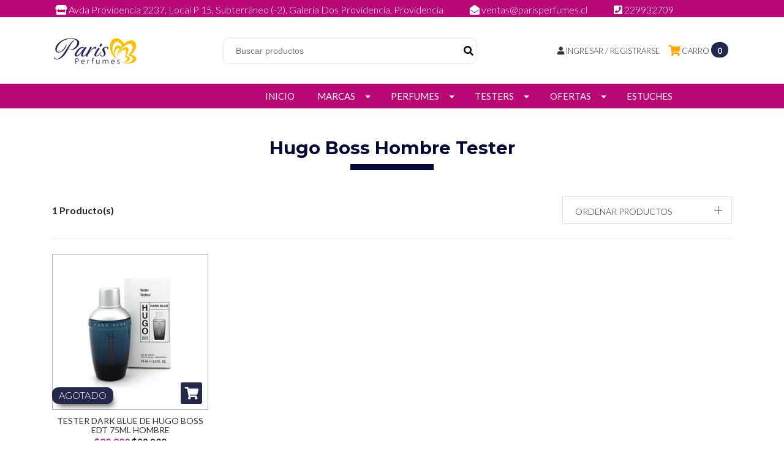

--- FILE ---
content_type: text/html; charset=utf-8
request_url: https://www.parisperfumes.cl/hugo-boss-hombre-tester
body_size: 11176
content:
<!DOCTYPE html>
<!--[if IE 9]><html class="lt-ie10" lang="en" > <![endif]-->
<html class="no-js" lang="es-CL" xmlns="http://www.w3.org/1999/xhtml"> <!--<![endif]-->
<meta name="facebook-domain-verification" content="a2djodns0tkalh2erwi756c7ko4me7" />
<!-- Facebook Pixel Code -->
<script>
  !function(f,b,e,v,n,t,s)
  {if(f.fbq)return;n=f.fbq=function(){n.callMethod?
  n.callMethod.apply(n,arguments):n.queue.push(arguments)};
  if(!f._fbq)f._fbq=n;n.push=n;n.loaded=!0;n.version='2.0';
  n.queue=[];t=b.createElement(e);t.async=!0;
  t.src=v;s=b.getElementsByTagName(e)[0];
  s.parentNode.insertBefore(t,s)}(window, document,'script',
  'https://connect.facebook.net/en_US/fbevents.js');
  fbq('init', '260729438617244');
  fbq('track', 'PageView');
</script>
<noscript><img height="1" width="1" style="display:none"
  src="https://www.facebook.com/tr?id=260729438617244&ev=PageView&noscript=1"
/></noscript>
<!-- End Facebook Pixel Code -->
  <head>
    <title>Hugo Boss Hombre Tester</title>
    <meta http-equiv="Content-Type" content="text/html; charset=utf-8" />
    <meta name="description" content="Perfumes Originales, Precios por Mayor Sin Minimo de Compra!!" />
    <meta name="robots" content="follow, all" />
<meta name="google-site-verification" content="7lWkxjhn1notlw9YqTshTmw1d0RfAbhuyRq0peLdP1A" />
    <!-- Set the viewport width to device width for mobile -->
    <meta name="viewport" content="width=device-width, initial-scale=1.0" />

    <!-- Facebook Meta tags for Product -->
<meta property="fb:app_id" content="283643215104248" />

  <meta property="og:title" content="Hugo Boss Hombre Tester" />
  <meta property="og:type" content="website" />
  
  
  
  
  <meta property="og:image" content="https://cdnx.jumpseller.com/parisperfumes/image/7449905/resize/1200/1200?1632490600" />
  
  
  



<meta property="og:description" content="Perfumes Originales, Precios por Mayor Sin Minimo de Compra!!" />
<meta property="og:url" content="https://www.parisperfumes.cl/hugo-boss-hombre-tester" />
<meta property="og:site_name" content="Paris Perfumes" />
<meta name="twitter:card" content="summary" />


<meta property="og:locale" content="es_CL" />

<meta property="og:locale:alternate" content="en" />



    
      
      <link rel="alternate" hreflang="es_CL" href="https://www.parisperfumes.cl/hugo-boss-hombre-tester" />
      
      <link rel="alternate" hreflang="en" href="https://www.parisperfumes.cl/en/hugo-boss-hombre-tester" />
      
    

    
    <link rel="canonical" href="/hugo-boss-hombre-tester">
    

    <script type="application/ld+json">
{
  "@context": "http://schema.org/"
  
}
</script>


    <link rel="icon" href=" https://assets.jumpseller.com/store/parisperfumes/themes/214856/settings/56f32c02264e43c1856e/favicon%20%282%29.png?1764971911 ">

    <script src="https://cdnjs.cloudflare.com/ajax/libs/jquery/3.1.1/jquery.min.js" integrity="sha384-3ceskX3iaEnIogmQchP8opvBy3Mi7Ce34nWjpBIwVTHfGYWQS9jwHDVRnpKKHJg7" crossorigin="anonymous" ></script>
    

    <!-- Bootstrap Core -->
    <script src="//cdnjs.cloudflare.com/ajax/libs/tether/1.4.0/js/tether.min.js"></script>
    <script src="//maxcdn.bootstrapcdn.com/bootstrap/4.0.0-alpha.6/js/bootstrap.min.js"></script>
    <script src="//cdn.jsdelivr.net/bootstrap.filestyle/1.1.0/js/bootstrap-filestyle.min.js"></script>
    <link rel="stylesheet" href="//maxcdn.bootstrapcdn.com/bootstrap/4.0.0-alpha.6/css/bootstrap.min.css">
    <link rel="stylesheet" href="//use.fontawesome.com/releases/v5.7.2/css/all.css" integrity="sha384-fnmOCqbTlWIlj8LyTjo7mOUStjsKC4pOpQbqyi7RrhN7udi9RwhKkMHpvLbHG9Sr" crossorigin="anonymous">

		
    <link rel="stylesheet" href="//cdnjs.cloudflare.com/ajax/libs/toastr.js/latest/css/toastr.min.css">
    
    <link rel="stylesheet" type="text/css" href="https://assets.jumpseller.com/store/parisperfumes/themes/214856/app.css?1768501036"/>
    <link rel="stylesheet" type="text/css" href="https://assets.jumpseller.com/store/parisperfumes/themes/214856/color_pickers.min.css?1768501036"/>
    <script src="//ajax.googleapis.com/ajax/libs/webfont/1.6.16/webfont.js"></script>
<script type="text/javascript">
  WebFont.load({
    google: {
      families: ["Lato:300,400,500,600,700,800", "Montserrat:300,400,500,600,700,800", "Montserrat:300,400,500,600,700,800"]
    }
  });
</script>

<style type="text/css">
  body,
  footer .footer-description,
  p,
  input.butn,
  h1.navbar-brand,
  #contactpage > h2.success,
  #contactpage > h2.error {
    font-family: 'Lato' !important; 
  }

  h1, h2 {
    font-family: 'Montserrat' !important;
  }

  .navbar-brand, .text-logo {
    font-family: 'Montserrat' !important; 
  }

   p, .caption h4, label, table, .panel  {
    font-size: 14px !important;
  }

  h2 {
    font-size: 16px !important;
  }
  .navbar-brand, .text-logo {
    font-size: 15px !important;
  }
  .navbar-toggleable-md .navbar-collapse li a {
    font-size: 15px !important;
  }

</style>



    

    <!-- Script to Dropdown -->
    <script>
      $('.float-right .dropdown').click(function(){
        $(this).toggleClass('show');
      });
    </script>
    <!-- Global site tag (gtag.js) - Google Analytics -->
<script async src="https://www.googletagmanager.com/gtag/js?id=UA-173502465-1"></script>
<script>
  window.dataLayer = window.dataLayer || [];
  function gtag(){dataLayer.push(arguments);}
  gtag('js', new Date());

  gtag('config', 'UA-173502465-1');
</script>
<!-- Facebook Pixel Code -->
<script>
  !function(f,b,e,v,n,t,s)
  {if(f.fbq)return;n=f.fbq=function(){n.callMethod?
  n.callMethod.apply(n,arguments):n.queue.push(arguments)};
  if(!f._fbq)f._fbq=n;n.push=n;n.loaded=!0;n.version='2.0';
  n.queue=[];t=b.createElement(e);t.async=!0;
  t.src=v;s=b.getElementsByTagName(e)[0];
  s.parentNode.insertBefore(t,s)}(window, document,'script',
  'https://connect.facebook.net/en_US/fbevents.js');
  fbq('init', '947129779088674');
  fbq('track', 'PageView');
</script>
<noscript><img height="1" width="1" style="display:none"
  src="https://www.facebook.com/tr?id=947129779088674&ev=PageView&noscript=1"
/></noscript>
<!-- End Facebook Pixel Code -->    

  	 <meta name='google-site-verification' content='7lWkxjhn1notlw9YqTshTmw1d0RfAbhuyRq0peLdP1A'/> 
     <script src="https://apps.elfsight.com/p/platform.js" defer></script>
     <div class="elfsight-app-a28201ac-c592-4c2a-8689-36777f62ea58"></div>
 	 <meta name='google-site-verification' content='4aXTJd6qUSNqZPWOIbw0Inv53Y1gYofM4e7ll31KrTQ'/> 
 <meta name="csrf-param" content="authenticity_token" />
<meta name="csrf-token" content="jGbiQlmsmmt6FRV-jzVcXI3BLxLs64ktxOaXwvozrBJFRjP4RtcdpofwKN0YeXn3HlZve-YcPrn5MOIozbH0Ng" />






  <script async src="https://www.googletagmanager.com/gtag/js?id=AW-10975060456"></script>


<script>
  window.dataLayer = window.dataLayer || [];

  function gtag() {
    dataLayer.push(arguments);
  }

  gtag('js', new Date());

  // custom dimensions (for OKRs metrics)
  let custom_dimension_params = { custom_map: {} };
  
  custom_dimension_params['custom_map']['dimension1'] = 'theme';
  custom_dimension_params['theme'] = "simple";
  
  

  // Send events to Jumpseller GA Account
  // gtag('config', 'G-JBWEC7QQTS', Object.assign({}, { 'allow_enhanced_conversions': true }, custom_dimension_params));

  // Send events to Store Owner GA Account
  
  
  
  gtag('config', 'AW-10975060456', { 'allow_enhanced_conversions': true });
  

  

  let order_items = null;

  
  // view_item_list -  user sees a specific category
  gtag('event', 'view_item_list', {
    item_list_name: "Hugo Boss Hombre Tester"
  });

  

  
</script>








<script>
  // Pixel code

  // dont send fb events if page is rendered inside an iframe (like admin theme preview)
  if(window.self === window.top) {
    !function(f,b,e,v,n,t,s){if(f.fbq)return;n=f.fbq=function(){n.callMethod?
    n.callMethod.apply(n,arguments):n.queue.push(arguments)};if(!f._fbq)f._fbq=n;
    n.push=n;n.loaded=!0;n.version='2.0';n.agent='pljumpseller';n.queue=[];t=b.createElement(e);t.async=!0;
    t.src=v;s=b.getElementsByTagName(e)[0];s.parentNode.insertBefore(t,s)}(window,
    document,'script','https://connect.facebook.net/' + getNavigatorLocale() + '/fbevents.js');

    var data = {};

    data.currency = 'CLP';
    data.total = '0.0';
    data.products_count = '0';

    

    data.content_ids = [];
    data.contents = [];
    data.single_value = 0.0;

    // Line to enable Manual Only mode.
    fbq('set', 'autoConfig', false, '716867584316509');

    // FB Pixel Advanced Matching
    
    
    var advancedCustomerData = {
      'em' : '',
      'fn' : '',
      'ln' : '',
      'ph' : '',
      'ct' : '',
      'zp' : '',
      'country' : ''
    };

    var missingCustomerData = Object.values(advancedCustomerData).some(function(value) { return value.length == 0 });

    if(missingCustomerData) {
      fbq('init', '716867584316509');
    } else {
      fbq('init', '716867584316509', advancedCustomerData);
    }

    // PageView - build audience views (default FB Pixel behaviour)
    fbq('track', 'PageView');

    // AddToCart - released on page load after a product was added to cart
    

    // track conversion events, ordered by importance (not in this doc)
    // https://developers.facebook.com/docs/facebook-pixel/api-reference%23events

    
      // ViewContent - When a key page is viewed such as a category page
      

    

    function getNavigatorLocale(){
      return navigator.language.replace(/-/g,'_')
    }
  }
</script>





<script src="https://files.jumpseller.com/javascripts/dist/jumpseller-2.0.0.js" defer="defer"></script></head>
  
<body>
<!--[if lt IE 8]>
<p class="browsehappy">You are using an <strong>outdated</strong> browser. Please <a href="http://browsehappy.com/">upgrade your browser</a> to improve your experience.</p>
<![endif]-->


<!-- Fixed Top Bar -->
  <div class="fixed-top nav-bar message-top">
    <div class=" container ">
      <div class="float-left">
        <a style="color:#fff;" target="_blank" title="retiro en tienda">
          <i class="fa fa-store"></i>
        Avda Providencia 2237,
Local P 15,  Subterráneo (-2), Galeria Dos Providencia, Providencia

        </a>
        <a style="color:#fff; margin: 0 0 0 40px" href="mailto:ventas@parisperfumes.cl" target="_blank" title="ventas@parisperfumes.cl">
          <i class="fa fa-envelope-open"></i>
          ventas@parisperfumes.cl
        </a>
         <a style="color:#fff; margin: 0 0 0 40px" href="tel:229932709" target="_blank" title="llamanos">
          <i class="fa fa-phone-square"></i>
          229932709
        </a>
      </div>

      <div class="float-right">

        <ul class="social navbar-toggler-right list-inline">
          

          

          
          

          
          
        </ul>

        <!-- Languages 
        
        <div class="dropdown">
          
          
          <div class="dropdown-toggle" id="langMenuButton" data-toggle="dropdown" aria-haspopup="true" aria-expanded="false" role="button">
            cl
          </div>
          
          
          
          
          <div class="dropdown-menu" aria-labelledby="langMenuButton">
            
            <a href="https://www.parisperfumes.cl/hugo-boss-hombre-tester" class="trsn nav-link" title="Español (Chile)">cl</a>
            
            <a href="https://www.parisperfumes.cl/en/hugo-boss-hombre-tester" class="trsn nav-link" title="English">en</a>
            
          </div>
        </div>
        -->

      <!-- Currencies -->
        
      </div>
    </div>
  </div>

  <div class=" container  header-block-2">
    <div class="row align-items-center no-gutters">
      <!-- Logo -->
      <div class="col-lg-3 col-md-2 col-6 offset-2 offset-md-0 text-left">
        <a href="https://www.parisperfumes.cl" title="Paris Perfumes">
        
        <img src="https://images.jumpseller.com/store/parisperfumes/store/logo/Logotipo_20Spa_20Minimal_20Aesthetic_20Beige_20_282_29.png?1764973069" class="navbar-brand store-image" alt="Paris Perfumes" />
        
        </a>
      </div>
        <!-- Search -->
      <div class="col-lg-5 col-md-4 col-2 d-none d-md-block  text-right">
        <form id="search_mini_form" class="navbar-form form-inline hidden-md-down" method="get" action="/search">
          <input type="text" value="" name="q" class="form-text" onFocus="javascript:this.value=''" placeholder="Buscar productos" />
          <button type="submit"><i class="fas fa-search"></i></button>
        </form>
      </div>
      <div class="col-lg-4 col-md-4 col-4">
        <!-- Cart -->
        
        <div class="cart float-right" >
          <a href="/cart" class="nav-link" title="Ver/Editar Carro">
            <i class="fa fa-shopping-cart fa-lg" style="color:orange"></i>
            <div class="hidden-md-down">Carro</div> <span class="cart-size">0</span>
          </a>
        </div>
        
         <!-- Login -->
        
        <div class="login float-right hidden-md-down" >
          <a href="/customer/login" id="login-link" class="nav-link" title="Ingresar / RegistrarseParis Perfumes">
            <i class="fa fa-user"></i>
            <span class="customer-name">
              Ingresar / Registrarse
            </span>
          </a>
        </div>
        
        
      </div>
    </div>
  </div>

  <!-- Navigation -->
             <nav  class="navbar-toggleable-md hidden-md-down vertical_menu">
        <div class=" container ">
          <div class="collapse navbar-collapse" id="navbarsContainer">
            <ul class="navbar-nav mr-auto">
              
               <li class="nav-item  ">
  <a href="/"  title="Inicio" class="level-1 trsn nav-link" >Inicio</a>
  
   <ul class="dropdown-menu multi-level">
      
    </ul>
  
</li>
              
               <li class="nav-item dropdown ">
  <a href="/marcas-1"  title="Marcas" class="dropdown-toggle level-1 trsn nav-link" data-toggle="">Marcas</a>
  
    <ul class="dropdown-menu multi-level column">
      
         <li class="nav-item  ">
  <a href="/sabrina-carpenter"  title="Sabrina Carpenter" class="level-1 trsn nav-link" >Sabrina Carpenter</a>
  
   <ul class="dropdown-menu multi-level">
      
    </ul>
  
</li>
      
         <li class="nav-item  ">
  <a href="/abercrombie-fitch"  title="Abercrombie &amp; Fitch" class="level-1 trsn nav-link" >Abercrombie &amp; Fitch</a>
  
   <ul class="dropdown-menu multi-level">
      
    </ul>
  
</li>
      
         <li class="nav-item  ">
  <a href="/marcas-1/acqua-di-parma"  title="Acqua di Parma" class="level-1 trsn nav-link" >Acqua di Parma</a>
  
   <ul class="dropdown-menu multi-level">
      
    </ul>
  
</li>
      
         <li class="nav-item  ">
  <a href="/marcas-1/adidas"  title="Adidas" class="level-1 trsn nav-link" >Adidas</a>
  
   <ul class="dropdown-menu multi-level">
      
    </ul>
  
</li>
      
         <li class="nav-item  ">
  <a href="/marcas-1/adolfo-dominguez"  title="Adolfo Dominguez" class="level-1 trsn nav-link" >Adolfo Dominguez</a>
  
   <ul class="dropdown-menu multi-level">
      
    </ul>
  
</li>
      
         <li class="nav-item  ">
  <a href="/marcas-1/agatha-ruiz-de-la-prada"  title="Agatha Ruiz de la Prada" class="level-1 trsn nav-link" >Agatha Ruiz de la Prada</a>
  
   <ul class="dropdown-menu multi-level">
      
    </ul>
  
</li>
      
         <li class="nav-item  ">
  <a href="/marcas-1/alejandro-sanz"  title="Alejandro Sanz" class="level-1 trsn nav-link" >Alejandro Sanz</a>
  
   <ul class="dropdown-menu multi-level">
      
    </ul>
  
</li>
      
         <li class="nav-item  ">
  <a href="/marcas-1/animale-1"  title="Animale" class="level-1 trsn nav-link" >Animale</a>
  
   <ul class="dropdown-menu multi-level">
      
    </ul>
  
</li>
      
         <li class="nav-item  ">
  <a href="/marcas-1/antonio-banderas"  title="Antonio Banderas" class="level-1 trsn nav-link" >Antonio Banderas</a>
  
   <ul class="dropdown-menu multi-level">
      
    </ul>
  
</li>
      
         <li class="nav-item  ">
  <a href="/marcas-1/aquolina"  title="Aquolina" class="level-1 trsn nav-link" >Aquolina</a>
  
   <ul class="dropdown-menu multi-level">
      
    </ul>
  
</li>
      
         <li class="nav-item  ">
  <a href="/marcas-1/aramis"  title="Aramis" class="level-1 trsn nav-link" >Aramis</a>
  
   <ul class="dropdown-menu multi-level">
      
    </ul>
  
</li>
      
         <li class="nav-item  ">
  <a href="/marcas-1/ard-al-zaafaran"  title="Ard Al Zaafaran" class="level-1 trsn nav-link" >Ard Al Zaafaran</a>
  
   <ul class="dropdown-menu multi-level">
      
    </ul>
  
</li>
      
         <li class="nav-item  ">
  <a href="/marcas-1/ariana-grande"  title="Ariana Grande" class="level-1 trsn nav-link" >Ariana Grande</a>
  
   <ul class="dropdown-menu multi-level">
      
    </ul>
  
</li>
      
         <li class="nav-item  ">
  <a href="/marcas-1/armaf"  title="Armaf" class="level-1 trsn nav-link" >Armaf</a>
  
   <ul class="dropdown-menu multi-level">
      
    </ul>
  
</li>
      
         <li class="nav-item  ">
  <a href="/marcas-1/armani"  title="Armani" class="level-1 trsn nav-link" >Armani</a>
  
   <ul class="dropdown-menu multi-level">
      
    </ul>
  
</li>
      
         <li class="nav-item  ">
  <a href="/marcas-1/azzaro"  title="Azzaro" class="level-1 trsn nav-link" >Azzaro</a>
  
   <ul class="dropdown-menu multi-level">
      
    </ul>
  
</li>
      
         <li class="nav-item  ">
  <a href="/benetton"  title="Benetton" class="level-1 trsn nav-link" >Benetton</a>
  
   <ul class="dropdown-menu multi-level">
      
    </ul>
  
</li>
      
         <li class="nav-item  ">
  <a href="/marcas-1/bentley"  title="Bentley" class="level-1 trsn nav-link" >Bentley</a>
  
   <ul class="dropdown-menu multi-level">
      
    </ul>
  
</li>
      
         <li class="nav-item  ">
  <a href="/marcas-1/beyonce"  title="BEYONCE" class="level-1 trsn nav-link" >BEYONCE</a>
  
   <ul class="dropdown-menu multi-level">
      
    </ul>
  
</li>
      
         <li class="nav-item  ">
  <a href="/marcas-1/boucheron"  title="Boucheron" class="level-1 trsn nav-link" >Boucheron</a>
  
   <ul class="dropdown-menu multi-level">
      
    </ul>
  
</li>
      
         <li class="nav-item  ">
  <a href="/marcas-1/britney-spears"  title="BRITNEY SPEARS" class="level-1 trsn nav-link" >BRITNEY SPEARS</a>
  
   <ul class="dropdown-menu multi-level">
      
    </ul>
  
</li>
      
         <li class="nav-item  ">
  <a href="/marcas-1/burberry"  title="Burberry" class="level-1 trsn nav-link" >Burberry</a>
  
   <ul class="dropdown-menu multi-level">
      
    </ul>
  
</li>
      
         <li class="nav-item  ">
  <a href="/marcas-1/bvlgari"  title="Bvlgari" class="level-1 trsn nav-link" >Bvlgari</a>
  
   <ul class="dropdown-menu multi-level">
      
    </ul>
  
</li>
      
         <li class="nav-item  ">
  <a href="/marcas-1/cacharel"  title="CACHAREL" class="level-1 trsn nav-link" >CACHAREL</a>
  
   <ul class="dropdown-menu multi-level">
      
    </ul>
  
</li>
      
         <li class="nav-item  ">
  <a href="/marcas-1/calvin-klein"  title="Calvin Klein" class="level-1 trsn nav-link" >Calvin Klein</a>
  
   <ul class="dropdown-menu multi-level">
      
    </ul>
  
</li>
      
         <li class="nav-item  ">
  <a href="/marcas-1/carolina-herrera"  title="Carolina Herrera" class="level-1 trsn nav-link" >Carolina Herrera</a>
  
   <ul class="dropdown-menu multi-level">
      
    </ul>
  
</li>
      
         <li class="nav-item  ">
  <a href="/marcas-1/carrera"  title="Carrera" class="level-1 trsn nav-link" >Carrera</a>
  
   <ul class="dropdown-menu multi-level">
      
    </ul>
  
</li>
      
         <li class="nav-item  ">
  <a href="/marcas-1/cartier"  title="Cartier" class="level-1 trsn nav-link" >Cartier</a>
  
   <ul class="dropdown-menu multi-level">
      
    </ul>
  
</li>
      
         <li class="nav-item  ">
  <a href="/marcas-1/clinique"  title="Clinique" class="level-1 trsn nav-link" >Clinique</a>
  
   <ul class="dropdown-menu multi-level">
      
    </ul>
  
</li>
      
         <li class="nav-item  ">
  <a href="/marcas-1/coach"  title="Coach" class="level-1 trsn nav-link" >Coach</a>
  
   <ul class="dropdown-menu multi-level">
      
    </ul>
  
</li>
      
         <li class="nav-item  ">
  <a href="/marcas-1/cuba"  title="Cuba" class="level-1 trsn nav-link" >Cuba</a>
  
   <ul class="dropdown-menu multi-level">
      
    </ul>
  
</li>
      
         <li class="nav-item  ">
  <a href="/marcas-1/davidoff"  title="Davidoff" class="level-1 trsn nav-link" >Davidoff</a>
  
   <ul class="dropdown-menu multi-level">
      
    </ul>
  
</li>
      
         <li class="nav-item  ">
  <a href="/marcas-1/desigual"  title="Desigual" class="level-1 trsn nav-link" >Desigual</a>
  
   <ul class="dropdown-menu multi-level">
      
    </ul>
  
</li>
      
         <li class="nav-item  ">
  <a href="/marcas-1/diesel"  title="Diesel" class="level-1 trsn nav-link" >Diesel</a>
  
   <ul class="dropdown-menu multi-level">
      
    </ul>
  
</li>
      
         <li class="nav-item  ">
  <a href="/marcas-1/dior"  title="Dior" class="level-1 trsn nav-link" >Dior</a>
  
   <ul class="dropdown-menu multi-level">
      
    </ul>
  
</li>
      
         <li class="nav-item  ">
  <a href="/marcas-1/dolce-gabanna"  title="Dolce &amp; Gabanna" class="level-1 trsn nav-link" >Dolce &amp; Gabanna</a>
  
   <ul class="dropdown-menu multi-level">
      
    </ul>
  
</li>
      
         <li class="nav-item  ">
  <a href="/marcas-1/donna-karan"  title="DONNA KARAN" class="level-1 trsn nav-link" >DONNA KARAN</a>
  
   <ul class="dropdown-menu multi-level">
      
    </ul>
  
</li>
      
         <li class="nav-item  ">
  <a href="/perfumes-1/perfumes-hombre/dumont"  title="Dumont" class="level-1 trsn nav-link" >Dumont</a>
  
   <ul class="dropdown-menu multi-level">
      
    </ul>
  
</li>
      
         <li class="nav-item  ">
  <a href="/marcas-1/ekw"  title="EKW" class="level-1 trsn nav-link" >EKW</a>
  
   <ul class="dropdown-menu multi-level">
      
    </ul>
  
</li>
      
         <li class="nav-item  ">
  <a href="/marcas-1/elizabeth-arden"  title="ELIZABETH ARDEN" class="level-1 trsn nav-link" >ELIZABETH ARDEN</a>
  
   <ul class="dropdown-menu multi-level">
      
    </ul>
  
</li>
      
         <li class="nav-item  ">
  <a href="/marcas-1/emanuel-ungaro"  title="Emanuel Ungaro" class="level-1 trsn nav-link" >Emanuel Ungaro</a>
  
   <ul class="dropdown-menu multi-level">
      
    </ul>
  
</li>
      
         <li class="nav-item  ">
  <a href="/marcas-1/eremenegildo-zegna"  title="Eremenegildo Zegna" class="level-1 trsn nav-link" >Eremenegildo Zegna</a>
  
   <ul class="dropdown-menu multi-level">
      
    </ul>
  
</li>
      
         <li class="nav-item  ">
  <a href="/marcas-1/escada"  title="Escada" class="level-1 trsn nav-link" >Escada</a>
  
   <ul class="dropdown-menu multi-level">
      
    </ul>
  
</li>
      
         <li class="nav-item  ">
  <a href="/marcas-1/ferrari"  title="Ferrari" class="level-1 trsn nav-link" >Ferrari</a>
  
   <ul class="dropdown-menu multi-level">
      
    </ul>
  
</li>
      
         <li class="nav-item  ">
  <a href="/marcas-1/giorgio-beverly-hills"  title="Giorgio Beverly Hills" class="level-1 trsn nav-link" >Giorgio Beverly Hills</a>
  
   <ul class="dropdown-menu multi-level">
      
    </ul>
  
</li>
      
         <li class="nav-item  ">
  <a href="/marcas-1/givenchy"  title="GIVENCHY" class="level-1 trsn nav-link" >GIVENCHY</a>
  
   <ul class="dropdown-menu multi-level">
      
    </ul>
  
</li>
      
         <li class="nav-item  ">
  <a href="/marcas-1/gloria-vanderbilt"  title="Gloria Vanderbilt" class="level-1 trsn nav-link" >Gloria Vanderbilt</a>
  
   <ul class="dropdown-menu multi-level">
      
    </ul>
  
</li>
      
         <li class="nav-item  ">
  <a href="/marcas-1/gres"  title="GRES" class="level-1 trsn nav-link" >GRES</a>
  
   <ul class="dropdown-menu multi-level">
      
    </ul>
  
</li>
      
         <li class="nav-item  ">
  <a href="/marcas-1/gucci"  title="GUCCI" class="level-1 trsn nav-link" >GUCCI</a>
  
   <ul class="dropdown-menu multi-level">
      
    </ul>
  
</li>
      
         <li class="nav-item  ">
  <a href="/marcas-1/guess"  title="Guess" class="level-1 trsn nav-link" >Guess</a>
  
   <ul class="dropdown-menu multi-level">
      
    </ul>
  
</li>
      
         <li class="nav-item  ">
  <a href="/marcas-1/guy-laroche"  title="Guy Laroche" class="level-1 trsn nav-link" >Guy Laroche</a>
  
   <ul class="dropdown-menu multi-level">
      
    </ul>
  
</li>
      
         <li class="nav-item  ">
  <a href="/marcas-1/halston-1"  title="Halston" class="level-1 trsn nav-link" >Halston</a>
  
   <ul class="dropdown-menu multi-level">
      
    </ul>
  
</li>
      
         <li class="nav-item  ">
  <a href="/marcas-1/hermes"  title="Hermès" class="level-1 trsn nav-link" >Hermès</a>
  
   <ul class="dropdown-menu multi-level">
      
    </ul>
  
</li>
      
         <li class="nav-item  ">
  <a href="/marcas-1/hugo-boss"  title="Hugo Boss" class="level-1 trsn nav-link" >Hugo Boss</a>
  
   <ul class="dropdown-menu multi-level">
      
    </ul>
  
</li>
      
         <li class="nav-item  ">
  <a href="/marcas-1/issey-miyake"  title="Issey Miyake" class="level-1 trsn nav-link" >Issey Miyake</a>
  
   <ul class="dropdown-menu multi-level">
      
    </ul>
  
</li>
      
         <li class="nav-item  ">
  <a href="/marcas-1/jean-paul-gaultier"  title="Jean Paul Gaultier" class="level-1 trsn nav-link" >Jean Paul Gaultier</a>
  
   <ul class="dropdown-menu multi-level">
      
    </ul>
  
</li>
      
         <li class="nav-item  ">
  <a href="/marcas-1/jennifer-lopez"  title="JENNIFER LOPEZ" class="level-1 trsn nav-link" >JENNIFER LOPEZ</a>
  
   <ul class="dropdown-menu multi-level">
      
    </ul>
  
</li>
      
         <li class="nav-item  ">
  <a href="/marcas-1/jesus-de-pozo"  title="Jesus del Pozo" class="level-1 trsn nav-link" >Jesus del Pozo</a>
  
   <ul class="dropdown-menu multi-level">
      
    </ul>
  
</li>
      
         <li class="nav-item  ">
  <a href="/marcas-1/jimmy-choo"  title="Jimmy Choo" class="level-1 trsn nav-link" >Jimmy Choo</a>
  
   <ul class="dropdown-menu multi-level">
      
    </ul>
  
</li>
      
         <li class="nav-item  ">
  <a href="/marcas-1/joop"  title="Joop" class="level-1 trsn nav-link" >Joop</a>
  
   <ul class="dropdown-menu multi-level">
      
    </ul>
  
</li>
      
         <li class="nav-item  ">
  <a href="/marcas-1/jovan"  title="Jovan" class="level-1 trsn nav-link" >Jovan</a>
  
   <ul class="dropdown-menu multi-level">
      
    </ul>
  
</li>
      
         <li class="nav-item  ">
  <a href="/marcas-1/juicy-couture"  title="Juicy Couture" class="level-1 trsn nav-link" >Juicy Couture</a>
  
   <ul class="dropdown-menu multi-level">
      
    </ul>
  
</li>
      
         <li class="nav-item  ">
  <a href="/marcas-1/katy-perry"  title="KATY PERRY" class="level-1 trsn nav-link" >KATY PERRY</a>
  
   <ul class="dropdown-menu multi-level">
      
    </ul>
  
</li>
      
         <li class="nav-item  ">
  <a href="/marcas-1/kenzo"  title="Kenzo" class="level-1 trsn nav-link" >Kenzo</a>
  
   <ul class="dropdown-menu multi-level">
      
    </ul>
  
</li>
      
         <li class="nav-item  ">
  <a href="/marcas-1/lacoste"  title="Lacoste" class="level-1 trsn nav-link" >Lacoste</a>
  
   <ul class="dropdown-menu multi-level">
      
    </ul>
  
</li>
      
         <li class="nav-item  ">
  <a href="/marcas-1/lalique"  title="Lalique" class="level-1 trsn nav-link" >Lalique</a>
  
   <ul class="dropdown-menu multi-level">
      
    </ul>
  
</li>
      
         <li class="nav-item  ">
  <a href="/marcas-1/lancome"  title="LANCOME" class="level-1 trsn nav-link" >LANCOME</a>
  
   <ul class="dropdown-menu multi-level">
      
    </ul>
  
</li>
      
         <li class="nav-item  ">
  <a href="/marcas-1/lanvin"  title="Lanvin" class="level-1 trsn nav-link" >Lanvin</a>
  
   <ul class="dropdown-menu multi-level">
      
    </ul>
  
</li>
      
         <li class="nav-item  ">
  <a href="/marcas-1/lattafa"  title="Lattafa" class="level-1 trsn nav-link" >Lattafa</a>
  
   <ul class="dropdown-menu multi-level">
      
    </ul>
  
</li>
      
         <li class="nav-item  ">
  <a href="/marcas-1/liz-claiborne"  title="Liz Claiborne" class="level-1 trsn nav-link" >Liz Claiborne</a>
  
   <ul class="dropdown-menu multi-level">
      
    </ul>
  
</li>
      
         <li class="nav-item  ">
  <a href="/marcas-1/lolita-lempicka"  title="Lolita Lempicka" class="level-1 trsn nav-link" >Lolita Lempicka</a>
  
   <ul class="dropdown-menu multi-level">
      
    </ul>
  
</li>
      
         <li class="nav-item  ">
  <a href="/marcas-1/lomani"  title="Lomani" class="level-1 trsn nav-link" >Lomani</a>
  
   <ul class="dropdown-menu multi-level">
      
    </ul>
  
</li>
      
         <li class="nav-item  ">
  <a href="/marcas-1/mancera"  title="Mancera" class="level-1 trsn nav-link" >Mancera</a>
  
   <ul class="dropdown-menu multi-level">
      
    </ul>
  
</li>
      
         <li class="nav-item  ">
  <a href="/marcas-1/mandarin-duck"  title="Mandarina Duck" class="level-1 trsn nav-link" >Mandarina Duck</a>
  
   <ul class="dropdown-menu multi-level">
      
    </ul>
  
</li>
      
         <li class="nav-item  ">
  <a href="/marcas-1/marc-jacobs"  title="Marc Jacobs" class="level-1 trsn nav-link" >Marc Jacobs</a>
  
   <ul class="dropdown-menu multi-level">
      
    </ul>
  
</li>
      
         <li class="nav-item  ">
  <a href="/marcas-1/mercedes-benz"  title="Mercedes Benz" class="level-1 trsn nav-link" >Mercedes Benz</a>
  
   <ul class="dropdown-menu multi-level">
      
    </ul>
  
</li>
      
         <li class="nav-item  ">
  <a href="/marcas-1/molyneux"  title="Molyneux" class="level-1 trsn nav-link" >Molyneux</a>
  
   <ul class="dropdown-menu multi-level">
      
    </ul>
  
</li>
      
         <li class="nav-item  ">
  <a href="/marcas-1/montblanc"  title="Montblanc" class="level-1 trsn nav-link" >Montblanc</a>
  
   <ul class="dropdown-menu multi-level">
      
    </ul>
  
</li>
      
         <li class="nav-item  ">
  <a href="/marcas-1/moschino"  title="MOSCHINO" class="level-1 trsn nav-link" >MOSCHINO</a>
  
   <ul class="dropdown-menu multi-level">
      
    </ul>
  
</li>
      
         <li class="nav-item  ">
  <a href="/marcas-1/mugler"  title="Mugler" class="level-1 trsn nav-link" >Mugler</a>
  
   <ul class="dropdown-menu multi-level">
      
    </ul>
  
</li>
      
         <li class="nav-item  ">
  <a href="/marcas-1/nautica"  title="Nautica" class="level-1 trsn nav-link" >Nautica</a>
  
   <ul class="dropdown-menu multi-level">
      
    </ul>
  
</li>
      
         <li class="nav-item  ">
  <a href="/marcas-1/nina-ricci"  title="NINA RICCI" class="level-1 trsn nav-link" >NINA RICCI</a>
  
   <ul class="dropdown-menu multi-level">
      
    </ul>
  
</li>
      
         <li class="nav-item  ">
  <a href="/marcas-1/oscar-de-la-renta"  title="Oscar de la renta" class="level-1 trsn nav-link" >Oscar de la renta</a>
  
   <ul class="dropdown-menu multi-level">
      
    </ul>
  
</li>
      
         <li class="nav-item  ">
  <a href="/marcas-1/paco-rabanne"  title="Paco Rabanne" class="level-1 trsn nav-link" >Paco Rabanne</a>
  
   <ul class="dropdown-menu multi-level">
      
    </ul>
  
</li>
      
         <li class="nav-item  ">
  <a href="/marcas-1/paloma-picasso"  title="PALOMA PICASSO" class="level-1 trsn nav-link" >PALOMA PICASSO</a>
  
   <ul class="dropdown-menu multi-level">
      
    </ul>
  
</li>
      
         <li class="nav-item  ">
  <a href="/marcas-1/paris-corner"  title="Paris Corner" class="level-1 trsn nav-link" >Paris Corner</a>
  
   <ul class="dropdown-menu multi-level">
      
    </ul>
  
</li>
      
         <li class="nav-item  ">
  <a href="/marcas-1/paris-hilton"  title="PARIS HILTON" class="level-1 trsn nav-link" >PARIS HILTON</a>
  
   <ul class="dropdown-menu multi-level">
      
    </ul>
  
</li>
      
         <li class="nav-item  ">
  <a href="/marcas-1/pino-silvestre"  title="Pino Silvestre" class="level-1 trsn nav-link" >Pino Silvestre</a>
  
   <ul class="dropdown-menu multi-level">
      
    </ul>
  
</li>
      
         <li class="nav-item  ">
  <a href="/marcas-1/pepe-jeans"  title="Pepe Jeans" class="level-1 trsn nav-link" >Pepe Jeans</a>
  
   <ul class="dropdown-menu multi-level">
      
    </ul>
  
</li>
      
         <li class="nav-item  ">
  <a href="/marcas-1/prada"  title="Prada" class="level-1 trsn nav-link" >Prada</a>
  
   <ul class="dropdown-menu multi-level">
      
    </ul>
  
</li>
      
         <li class="nav-item  ">
  <a href="/marcas-1/puig"  title="Puig" class="level-1 trsn nav-link" >Puig</a>
  
   <ul class="dropdown-menu multi-level">
      
    </ul>
  
</li>
      
         <li class="nav-item  ">
  <a href="/marcas-1/ralph-lauren"  title="Ralph Lauren" class="level-1 trsn nav-link" >Ralph Lauren</a>
  
   <ul class="dropdown-menu multi-level">
      
    </ul>
  
</li>
      
         <li class="nav-item  ">
  <a href="/marcas-1/rasasi"  title="Rasasi" class="level-1 trsn nav-link" >Rasasi</a>
  
   <ul class="dropdown-menu multi-level">
      
    </ul>
  
</li>
      
         <li class="nav-item  ">
  <a href="/marcas-1/revlon"  title="Revlon" class="level-1 trsn nav-link" >Revlon</a>
  
   <ul class="dropdown-menu multi-level">
      
    </ul>
  
</li>
      
         <li class="nav-item  ">
  <a href="/marcas-1/rihanna"  title="Rihanna" class="level-1 trsn nav-link" >Rihanna</a>
  
   <ul class="dropdown-menu multi-level">
      
    </ul>
  
</li>
      
         <li class="nav-item  ">
  <a href="/marcas-1/rochas"  title="Rochas" class="level-1 trsn nav-link" >Rochas</a>
  
   <ul class="dropdown-menu multi-level">
      
    </ul>
  
</li>
      
         <li class="nav-item  ">
  <a href="/marcas-1/salvador-dali"  title="SALVADOR DALI" class="level-1 trsn nav-link" >SALVADOR DALI</a>
  
   <ul class="dropdown-menu multi-level">
      
    </ul>
  
</li>
      
         <li class="nav-item  ">
  <a href="/marcas-1/salvatorre-ferragamo"  title="SALVATORRE FERRAGAMO" class="level-1 trsn nav-link" >SALVATORRE FERRAGAMO</a>
  
   <ul class="dropdown-menu multi-level">
      
    </ul>
  
</li>
      
         <li class="nav-item  ">
  <a href="/marcas-1/swiss-army"  title="SWISS ARMY" class="level-1 trsn nav-link" >SWISS ARMY</a>
  
   <ul class="dropdown-menu multi-level">
      
    </ul>
  
</li>
      
         <li class="nav-item  ">
  <a href="/marcas-1/ted-lapidus"  title="TED LAPIDUS" class="level-1 trsn nav-link" >TED LAPIDUS</a>
  
   <ul class="dropdown-menu multi-level">
      
    </ul>
  
</li>
      
         <li class="nav-item  ">
  <a href="/marcas-1/tommy-hilfiger"  title="TOMMY HILFIGER" class="level-1 trsn nav-link" >TOMMY HILFIGER</a>
  
   <ul class="dropdown-menu multi-level">
      
    </ul>
  
</li>
      
         <li class="nav-item  ">
  <a href="/marcas-1/tous"  title="Tous" class="level-1 trsn nav-link" >Tous</a>
  
   <ul class="dropdown-menu multi-level">
      
    </ul>
  
</li>
      
         <li class="nav-item  ">
  <a href="/marcas-1/trussardi"  title="Trussardi" class="level-1 trsn nav-link" >Trussardi</a>
  
   <ul class="dropdown-menu multi-level">
      
    </ul>
  
</li>
      
         <li class="nav-item  ">
  <a href="/marcas-1/versace"  title="VERSACE" class="level-1 trsn nav-link" >VERSACE</a>
  
   <ul class="dropdown-menu multi-level">
      
    </ul>
  
</li>
      
         <li class="nav-item  ">
  <a href="/marcas-1/victoria-secret"  title="Victoria Secret" class="level-1 trsn nav-link" >Victoria Secret</a>
  
   <ul class="dropdown-menu multi-level">
      
    </ul>
  
</li>
      
         <li class="nav-item  ">
  <a href="/marcas-1/yves-saint-laurent"  title="Yves Saint Laurent" class="level-1 trsn nav-link" >Yves Saint Laurent</a>
  
   <ul class="dropdown-menu multi-level">
      
    </ul>
  
</li>
      
         <li class="nav-item  ">
  <a href="/perfumes-1/perfumes-mujer/zimaya"  title="Zimaya" class="level-1 trsn nav-link" >Zimaya</a>
  
   <ul class="dropdown-menu multi-level">
      
    </ul>
  
</li>
      
    </ul>
   
</li>
              
               <li class="nav-item dropdown ">
  <a href="/perfumes-1"  title="Perfumes" class="dropdown-toggle level-1 trsn nav-link" data-toggle="">Perfumes</a>
  
   <ul class="dropdown-menu multi-level">
      
         <li class="nav-item  ">
  <a href="/perfumes-1/perfumes-mujer"  title="Perfumes de Mujer" class="level-1 trsn nav-link" >Perfumes de Mujer</a>
  
   <ul class="dropdown-menu multi-level">
      
    </ul>
  
</li>
      
         <li class="nav-item  ">
  <a href="/perfumes-1/perfumes-hombre"  title="Perfumes de Hombre" class="level-1 trsn nav-link" >Perfumes de Hombre</a>
  
   <ul class="dropdown-menu multi-level">
      
    </ul>
  
</li>
      
         <li class="nav-item  ">
  <a href="/perfumes-1/perfumes-unisex"  title="Perfumes Unisex" class="level-1 trsn nav-link" >Perfumes Unisex</a>
  
   <ul class="dropdown-menu multi-level">
      
    </ul>
  
</li>
      
         <li class="nav-item  ">
  <a href="/perfumes-1/perfumes-de-ninos"  title="Perfumes de Niños" class="level-1 trsn nav-link" >Perfumes de Niños</a>
  
   <ul class="dropdown-menu multi-level">
      
    </ul>
  
</li>
      
         <li class="nav-item  ">
  <a href="/perfumes-1/colonias"  title="Colonias" class="level-1 trsn nav-link" >Colonias</a>
  
   <ul class="dropdown-menu multi-level">
      
    </ul>
  
</li>
      
    </ul>
  
</li>
              
               <li class="nav-item dropdown ">
  <a href="/testers-1"  title="Testers" class="dropdown-toggle level-1 trsn nav-link" data-toggle="">Testers</a>
  
   <ul class="dropdown-menu multi-level">
      
         <li class="nav-item  ">
  <a href="/testers-de-mujer"  title="Testers de Mujer" class="level-1 trsn nav-link" >Testers de Mujer</a>
  
   <ul class="dropdown-menu multi-level">
      
    </ul>
  
</li>
      
         <li class="nav-item  ">
  <a href="/testers-de-hombre"  title="Testers de Hombre" class="level-1 trsn nav-link" >Testers de Hombre</a>
  
   <ul class="dropdown-menu multi-level">
      
    </ul>
  
</li>
      
         <li class="nav-item  ">
  <a href="/que-es-un-tester"  title="¿Que es un Tester?" class="level-1 trsn nav-link" >¿Que es un Tester?</a>
  
   <ul class="dropdown-menu multi-level">
      
    </ul>
  
</li>
      
    </ul>
  
</li>
              
               <li class="nav-item dropdown ">
  <a href="/ofertas"  title="Ofertas" class="dropdown-toggle level-1 trsn nav-link" data-toggle="">Ofertas</a>
  
   <ul class="dropdown-menu multi-level">
      
         <li class="nav-item  ">
  <a href="/ofertas/ofertas-de-la-semana"  title="Ofertas de la Semana" class="level-1 trsn nav-link" >Ofertas de la Semana</a>
  
   <ul class="dropdown-menu multi-level">
      
    </ul>
  
</li>
      
    </ul>
  
</li>
              
               <li class="nav-item  ">
  <a href="/estuches-1"  title="Estuches" class="level-1 trsn nav-link" >Estuches</a>
  
   <ul class="dropdown-menu multi-level">
      
    </ul>
  
</li>
              
            </ul>
          </div>
        </div>
      </nav>
  <!-- Navigation Mobile -->
  <div class="mobilenav hidden-lg-up trsn">
    <div class="menu-header">
      <div class="item item-1 trsn">
        <i class="fas fa-search"></i>
        <form id="search_mini_form_mobile" class="navbar-form form-inline hidden-lg-up trsn" method="get" action="/search">
          <input type="text" value="" name="q" class="form-text" onFocus="javascript:this.value=''" placeholder="Buscar productos" />
        </form>
      </div>
      
      <div class="item item-2 trsn">
        
        
        <span>cl<i class="fas fa-angle-down" aria-hidden="true"></i></span>
        
        
        
        
        <div class="lang-menu">
          <a href="https://www.parisperfumes.cl/hugo-boss-hombre-tester" class="trsn" title="Español (Chile)">Español (Chile)</a><a href="https://www.parisperfumes.cl/en/hugo-boss-hombre-tester" class="trsn" title="English">English</a>
        </div>
      </div>
      
      

      <div class="nav-icon">
        <span></span>
        <span></span>
        <span></span>
        <span></span>
      </div>
    </div>
    <div class="menu-top"></div>
    <div class="mobilenav-inner">
      <ul class="menu-mobile trsn">
        
        <li class=" ">
  
  <a href="/" title="Inicio">Inicio</a>
  

  
</li>

        
        <li class="has-dropdown ">
  
  <a title="Marcas" class="level-1  first-trigger">Marcas <i class="fas fa-angle-right" aria-hidden="true"></i></a>
  

  
  <ul class="level-1 dropdown">
    <li><a title="Volver" class="back-level-1"><i class="fas fa-angle-double-left" aria-hidden="true"></i> Volver</a></li>
    <li><a title="Marcas" class="top-category">Marcas</a></li>
    
    	<li class=" ">
  
  <a href="/sabrina-carpenter" title="Sabrina Carpenter">Sabrina Carpenter</a>
  

  
</li>

    
    	<li class=" ">
  
  <a href="/abercrombie-fitch" title="Abercrombie &amp; Fitch">Abercrombie &amp; Fitch</a>
  

  
</li>

    
    	<li class=" ">
  
  <a href="/marcas-1/acqua-di-parma" title="Acqua di Parma">Acqua di Parma</a>
  

  
</li>

    
    	<li class=" ">
  
  <a href="/marcas-1/adidas" title="Adidas">Adidas</a>
  

  
</li>

    
    	<li class=" ">
  
  <a href="/marcas-1/adolfo-dominguez" title="Adolfo Dominguez">Adolfo Dominguez</a>
  

  
</li>

    
    	<li class=" ">
  
  <a href="/marcas-1/agatha-ruiz-de-la-prada" title="Agatha Ruiz de la Prada">Agatha Ruiz de la Prada</a>
  

  
</li>

    
    	<li class=" ">
  
  <a href="/marcas-1/alejandro-sanz" title="Alejandro Sanz">Alejandro Sanz</a>
  

  
</li>

    
    	<li class=" ">
  
  <a href="/marcas-1/animale-1" title="Animale">Animale</a>
  

  
</li>

    
    	<li class=" ">
  
  <a href="/marcas-1/antonio-banderas" title="Antonio Banderas">Antonio Banderas</a>
  

  
</li>

    
    	<li class=" ">
  
  <a href="/marcas-1/aquolina" title="Aquolina">Aquolina</a>
  

  
</li>

    
    	<li class=" ">
  
  <a href="/marcas-1/aramis" title="Aramis">Aramis</a>
  

  
</li>

    
    	<li class=" ">
  
  <a href="/marcas-1/ard-al-zaafaran" title="Ard Al Zaafaran">Ard Al Zaafaran</a>
  

  
</li>

    
    	<li class=" ">
  
  <a href="/marcas-1/ariana-grande" title="Ariana Grande">Ariana Grande</a>
  

  
</li>

    
    	<li class=" ">
  
  <a href="/marcas-1/armaf" title="Armaf">Armaf</a>
  

  
</li>

    
    	<li class=" ">
  
  <a href="/marcas-1/armani" title="Armani">Armani</a>
  

  
</li>

    
    	<li class=" ">
  
  <a href="/marcas-1/azzaro" title="Azzaro">Azzaro</a>
  

  
</li>

    
    	<li class=" ">
  
  <a href="/benetton" title="Benetton">Benetton</a>
  

  
</li>

    
    	<li class=" ">
  
  <a href="/marcas-1/bentley" title="Bentley">Bentley</a>
  

  
</li>

    
    	<li class=" ">
  
  <a href="/marcas-1/beyonce" title="BEYONCE">BEYONCE</a>
  

  
</li>

    
    	<li class=" ">
  
  <a href="/marcas-1/boucheron" title="Boucheron">Boucheron</a>
  

  
</li>

    
    	<li class=" ">
  
  <a href="/marcas-1/britney-spears" title="BRITNEY SPEARS">BRITNEY SPEARS</a>
  

  
</li>

    
    	<li class=" ">
  
  <a href="/marcas-1/burberry" title="Burberry">Burberry</a>
  

  
</li>

    
    	<li class=" ">
  
  <a href="/marcas-1/bvlgari" title="Bvlgari">Bvlgari</a>
  

  
</li>

    
    	<li class=" ">
  
  <a href="/marcas-1/cacharel" title="CACHAREL">CACHAREL</a>
  

  
</li>

    
    	<li class=" ">
  
  <a href="/marcas-1/calvin-klein" title="Calvin Klein">Calvin Klein</a>
  

  
</li>

    
    	<li class=" ">
  
  <a href="/marcas-1/carolina-herrera" title="Carolina Herrera">Carolina Herrera</a>
  

  
</li>

    
    	<li class=" ">
  
  <a href="/marcas-1/carrera" title="Carrera">Carrera</a>
  

  
</li>

    
    	<li class=" ">
  
  <a href="/marcas-1/cartier" title="Cartier">Cartier</a>
  

  
</li>

    
    	<li class=" ">
  
  <a href="/marcas-1/clinique" title="Clinique">Clinique</a>
  

  
</li>

    
    	<li class=" ">
  
  <a href="/marcas-1/coach" title="Coach">Coach</a>
  

  
</li>

    
    	<li class=" ">
  
  <a href="/marcas-1/cuba" title="Cuba">Cuba</a>
  

  
</li>

    
    	<li class=" ">
  
  <a href="/marcas-1/davidoff" title="Davidoff">Davidoff</a>
  

  
</li>

    
    	<li class=" ">
  
  <a href="/marcas-1/desigual" title="Desigual">Desigual</a>
  

  
</li>

    
    	<li class=" ">
  
  <a href="/marcas-1/diesel" title="Diesel">Diesel</a>
  

  
</li>

    
    	<li class=" ">
  
  <a href="/marcas-1/dior" title="Dior">Dior</a>
  

  
</li>

    
    	<li class=" ">
  
  <a href="/marcas-1/dolce-gabanna" title="Dolce &amp; Gabanna">Dolce &amp; Gabanna</a>
  

  
</li>

    
    	<li class=" ">
  
  <a href="/marcas-1/donna-karan" title="DONNA KARAN">DONNA KARAN</a>
  

  
</li>

    
    	<li class=" ">
  
  <a href="/perfumes-1/perfumes-hombre/dumont" title="Dumont">Dumont</a>
  

  
</li>

    
    	<li class=" ">
  
  <a href="/marcas-1/ekw" title="EKW">EKW</a>
  

  
</li>

    
    	<li class=" ">
  
  <a href="/marcas-1/elizabeth-arden" title="ELIZABETH ARDEN">ELIZABETH ARDEN</a>
  

  
</li>

    
    	<li class=" ">
  
  <a href="/marcas-1/emanuel-ungaro" title="Emanuel Ungaro">Emanuel Ungaro</a>
  

  
</li>

    
    	<li class=" ">
  
  <a href="/marcas-1/eremenegildo-zegna" title="Eremenegildo Zegna">Eremenegildo Zegna</a>
  

  
</li>

    
    	<li class=" ">
  
  <a href="/marcas-1/escada" title="Escada">Escada</a>
  

  
</li>

    
    	<li class=" ">
  
  <a href="/marcas-1/ferrari" title="Ferrari">Ferrari</a>
  

  
</li>

    
    	<li class=" ">
  
  <a href="/marcas-1/giorgio-beverly-hills" title="Giorgio Beverly Hills">Giorgio Beverly Hills</a>
  

  
</li>

    
    	<li class=" ">
  
  <a href="/marcas-1/givenchy" title="GIVENCHY">GIVENCHY</a>
  

  
</li>

    
    	<li class=" ">
  
  <a href="/marcas-1/gloria-vanderbilt" title="Gloria Vanderbilt">Gloria Vanderbilt</a>
  

  
</li>

    
    	<li class=" ">
  
  <a href="/marcas-1/gres" title="GRES">GRES</a>
  

  
</li>

    
    	<li class=" ">
  
  <a href="/marcas-1/gucci" title="GUCCI">GUCCI</a>
  

  
</li>

    
    	<li class=" ">
  
  <a href="/marcas-1/guess" title="Guess">Guess</a>
  

  
</li>

    
    	<li class=" ">
  
  <a href="/marcas-1/guy-laroche" title="Guy Laroche">Guy Laroche</a>
  

  
</li>

    
    	<li class=" ">
  
  <a href="/marcas-1/halston-1" title="Halston">Halston</a>
  

  
</li>

    
    	<li class=" ">
  
  <a href="/marcas-1/hermes" title="Hermès">Hermès</a>
  

  
</li>

    
    	<li class=" ">
  
  <a href="/marcas-1/hugo-boss" title="Hugo Boss">Hugo Boss</a>
  

  
</li>

    
    	<li class=" ">
  
  <a href="/marcas-1/issey-miyake" title="Issey Miyake">Issey Miyake</a>
  

  
</li>

    
    	<li class=" ">
  
  <a href="/marcas-1/jean-paul-gaultier" title="Jean Paul Gaultier">Jean Paul Gaultier</a>
  

  
</li>

    
    	<li class=" ">
  
  <a href="/marcas-1/jennifer-lopez" title="JENNIFER LOPEZ">JENNIFER LOPEZ</a>
  

  
</li>

    
    	<li class=" ">
  
  <a href="/marcas-1/jesus-de-pozo" title="Jesus del Pozo">Jesus del Pozo</a>
  

  
</li>

    
    	<li class=" ">
  
  <a href="/marcas-1/jimmy-choo" title="Jimmy Choo">Jimmy Choo</a>
  

  
</li>

    
    	<li class=" ">
  
  <a href="/marcas-1/joop" title="Joop">Joop</a>
  

  
</li>

    
    	<li class=" ">
  
  <a href="/marcas-1/jovan" title="Jovan">Jovan</a>
  

  
</li>

    
    	<li class=" ">
  
  <a href="/marcas-1/juicy-couture" title="Juicy Couture">Juicy Couture</a>
  

  
</li>

    
    	<li class=" ">
  
  <a href="/marcas-1/katy-perry" title="KATY PERRY">KATY PERRY</a>
  

  
</li>

    
    	<li class=" ">
  
  <a href="/marcas-1/kenzo" title="Kenzo">Kenzo</a>
  

  
</li>

    
    	<li class=" ">
  
  <a href="/marcas-1/lacoste" title="Lacoste">Lacoste</a>
  

  
</li>

    
    	<li class=" ">
  
  <a href="/marcas-1/lalique" title="Lalique">Lalique</a>
  

  
</li>

    
    	<li class=" ">
  
  <a href="/marcas-1/lancome" title="LANCOME">LANCOME</a>
  

  
</li>

    
    	<li class=" ">
  
  <a href="/marcas-1/lanvin" title="Lanvin">Lanvin</a>
  

  
</li>

    
    	<li class=" ">
  
  <a href="/marcas-1/lattafa" title="Lattafa">Lattafa</a>
  

  
</li>

    
    	<li class=" ">
  
  <a href="/marcas-1/liz-claiborne" title="Liz Claiborne">Liz Claiborne</a>
  

  
</li>

    
    	<li class=" ">
  
  <a href="/marcas-1/lolita-lempicka" title="Lolita Lempicka">Lolita Lempicka</a>
  

  
</li>

    
    	<li class=" ">
  
  <a href="/marcas-1/lomani" title="Lomani">Lomani</a>
  

  
</li>

    
    	<li class=" ">
  
  <a href="/marcas-1/mancera" title="Mancera">Mancera</a>
  

  
</li>

    
    	<li class=" ">
  
  <a href="/marcas-1/mandarin-duck" title="Mandarina Duck">Mandarina Duck</a>
  

  
</li>

    
    	<li class=" ">
  
  <a href="/marcas-1/marc-jacobs" title="Marc Jacobs">Marc Jacobs</a>
  

  
</li>

    
    	<li class=" ">
  
  <a href="/marcas-1/mercedes-benz" title="Mercedes Benz">Mercedes Benz</a>
  

  
</li>

    
    	<li class=" ">
  
  <a href="/marcas-1/molyneux" title="Molyneux">Molyneux</a>
  

  
</li>

    
    	<li class=" ">
  
  <a href="/marcas-1/montblanc" title="Montblanc">Montblanc</a>
  

  
</li>

    
    	<li class=" ">
  
  <a href="/marcas-1/moschino" title="MOSCHINO">MOSCHINO</a>
  

  
</li>

    
    	<li class=" ">
  
  <a href="/marcas-1/mugler" title="Mugler">Mugler</a>
  

  
</li>

    
    	<li class=" ">
  
  <a href="/marcas-1/nautica" title="Nautica">Nautica</a>
  

  
</li>

    
    	<li class=" ">
  
  <a href="/marcas-1/nina-ricci" title="NINA RICCI">NINA RICCI</a>
  

  
</li>

    
    	<li class=" ">
  
  <a href="/marcas-1/oscar-de-la-renta" title="Oscar de la renta">Oscar de la renta</a>
  

  
</li>

    
    	<li class=" ">
  
  <a href="/marcas-1/paco-rabanne" title="Paco Rabanne">Paco Rabanne</a>
  

  
</li>

    
    	<li class=" ">
  
  <a href="/marcas-1/paloma-picasso" title="PALOMA PICASSO">PALOMA PICASSO</a>
  

  
</li>

    
    	<li class=" ">
  
  <a href="/marcas-1/paris-corner" title="Paris Corner">Paris Corner</a>
  

  
</li>

    
    	<li class=" ">
  
  <a href="/marcas-1/paris-hilton" title="PARIS HILTON">PARIS HILTON</a>
  

  
</li>

    
    	<li class=" ">
  
  <a href="/marcas-1/pino-silvestre" title="Pino Silvestre">Pino Silvestre</a>
  

  
</li>

    
    	<li class=" ">
  
  <a href="/marcas-1/pepe-jeans" title="Pepe Jeans">Pepe Jeans</a>
  

  
</li>

    
    	<li class=" ">
  
  <a href="/marcas-1/prada" title="Prada">Prada</a>
  

  
</li>

    
    	<li class=" ">
  
  <a href="/marcas-1/puig" title="Puig">Puig</a>
  

  
</li>

    
    	<li class=" ">
  
  <a href="/marcas-1/ralph-lauren" title="Ralph Lauren">Ralph Lauren</a>
  

  
</li>

    
    	<li class=" ">
  
  <a href="/marcas-1/rasasi" title="Rasasi">Rasasi</a>
  

  
</li>

    
    	<li class=" ">
  
  <a href="/marcas-1/revlon" title="Revlon">Revlon</a>
  

  
</li>

    
    	<li class=" ">
  
  <a href="/marcas-1/rihanna" title="Rihanna">Rihanna</a>
  

  
</li>

    
    	<li class=" ">
  
  <a href="/marcas-1/rochas" title="Rochas">Rochas</a>
  

  
</li>

    
    	<li class=" ">
  
  <a href="/marcas-1/salvador-dali" title="SALVADOR DALI">SALVADOR DALI</a>
  

  
</li>

    
    	<li class=" ">
  
  <a href="/marcas-1/salvatorre-ferragamo" title="SALVATORRE FERRAGAMO">SALVATORRE FERRAGAMO</a>
  

  
</li>

    
    	<li class=" ">
  
  <a href="/marcas-1/swiss-army" title="SWISS ARMY">SWISS ARMY</a>
  

  
</li>

    
    	<li class=" ">
  
  <a href="/marcas-1/ted-lapidus" title="TED LAPIDUS">TED LAPIDUS</a>
  

  
</li>

    
    	<li class=" ">
  
  <a href="/marcas-1/tommy-hilfiger" title="TOMMY HILFIGER">TOMMY HILFIGER</a>
  

  
</li>

    
    	<li class=" ">
  
  <a href="/marcas-1/tous" title="Tous">Tous</a>
  

  
</li>

    
    	<li class=" ">
  
  <a href="/marcas-1/trussardi" title="Trussardi">Trussardi</a>
  

  
</li>

    
    	<li class=" ">
  
  <a href="/marcas-1/versace" title="VERSACE">VERSACE</a>
  

  
</li>

    
    	<li class=" ">
  
  <a href="/marcas-1/victoria-secret" title="Victoria Secret">Victoria Secret</a>
  

  
</li>

    
    	<li class=" ">
  
  <a href="/marcas-1/yves-saint-laurent" title="Yves Saint Laurent">Yves Saint Laurent</a>
  

  
</li>

    
    	<li class=" ">
  
  <a href="/perfumes-1/perfumes-mujer/zimaya" title="Zimaya">Zimaya</a>
  

  
</li>

    
    <li><a href="/marcas-1" title="Marcas" class="goto">Ir a <span>Marcas</span></a></li>
  </ul>
  
</li>

        
        <li class="has-dropdown ">
  
  <a title="Perfumes" class="level-1  first-trigger">Perfumes <i class="fas fa-angle-right" aria-hidden="true"></i></a>
  

  
  <ul class="level-1 dropdown">
    <li><a title="Volver" class="back-level-1"><i class="fas fa-angle-double-left" aria-hidden="true"></i> Volver</a></li>
    <li><a title="Perfumes" class="top-category">Perfumes</a></li>
    
    	<li class=" ">
  
  <a href="/perfumes-1/perfumes-mujer" title="Perfumes de Mujer">Perfumes de Mujer</a>
  

  
</li>

    
    	<li class=" ">
  
  <a href="/perfumes-1/perfumes-hombre" title="Perfumes de Hombre">Perfumes de Hombre</a>
  

  
</li>

    
    	<li class=" ">
  
  <a href="/perfumes-1/perfumes-unisex" title="Perfumes Unisex">Perfumes Unisex</a>
  

  
</li>

    
    	<li class=" ">
  
  <a href="/perfumes-1/perfumes-de-ninos" title="Perfumes de Niños">Perfumes de Niños</a>
  

  
</li>

    
    	<li class=" ">
  
  <a href="/perfumes-1/colonias" title="Colonias">Colonias</a>
  

  
</li>

    
    <li><a href="/perfumes-1" title="Perfumes" class="goto">Ir a <span>Perfumes</span></a></li>
  </ul>
  
</li>

        
        <li class="has-dropdown ">
  
  <a title="Testers" class="level-1  first-trigger">Testers <i class="fas fa-angle-right" aria-hidden="true"></i></a>
  

  
  <ul class="level-1 dropdown">
    <li><a title="Volver" class="back-level-1"><i class="fas fa-angle-double-left" aria-hidden="true"></i> Volver</a></li>
    <li><a title="Testers" class="top-category">Testers</a></li>
    
    	<li class=" ">
  
  <a href="/testers-de-mujer" title="Testers de Mujer">Testers de Mujer</a>
  

  
</li>

    
    	<li class=" ">
  
  <a href="/testers-de-hombre" title="Testers de Hombre">Testers de Hombre</a>
  

  
</li>

    
    	<li class=" ">
  
  <a href="/que-es-un-tester" title="¿Que es un Tester?">¿Que es un Tester?</a>
  

  
</li>

    
    <li><a href="/testers-1" title="Testers" class="goto">Ir a <span>Testers</span></a></li>
  </ul>
  
</li>

        
        <li class="has-dropdown ">
  
  <a title="Ofertas" class="level-1  first-trigger">Ofertas <i class="fas fa-angle-right" aria-hidden="true"></i></a>
  

  
  <ul class="level-1 dropdown">
    <li><a title="Volver" class="back-level-1"><i class="fas fa-angle-double-left" aria-hidden="true"></i> Volver</a></li>
    <li><a title="Ofertas" class="top-category">Ofertas</a></li>
    
    	<li class=" ">
  
  <a href="/ofertas/ofertas-de-la-semana" title="Ofertas de la Semana">Ofertas de la Semana</a>
  

  
</li>

    
    <li><a href="/ofertas" title="Ofertas" class="goto">Ir a <span>Ofertas</span></a></li>
  </ul>
  
</li>

        
        <li class=" ">
  
  <a href="/estuches-1" title="Estuches">Estuches</a>
  

  
</li>

        
        <li>
          
          <div class="login" >
            <a href="/customer/login" id="login-link-2" class="trsn nav-link" title="Ingresar / RegistrarseParis Perfumes">
              <i class="fas fa-user"></i>
              <span class="customer-name">
                Ingresar / Registrarse
              </span>
            </a>
          </div>
          
        </li>
        <li>
          
        </li>
        

        

        
        
        
        
      </ul>
    </div>
  </div>
  <div class="nav-bg-opacity"></div>
  
    <!-- Page Content -->
    <!-- Sort Filter -->
<script>
  $('.dropdown-filter').click(function(){
    $(this).toggleClass('show');
  });
</script>

<div class="container produst-list">
  <!-- Page Heading -->
  
  <div class="row">
    <div class="col-12 mt-5 page-header-content">
      <h1 class="page-header">Hugo Boss Hombre Tester</h1>
    </div>
    
    
  </div>
  <div class = "row">
  </div>

  
  

  <div class="row bb-1 justify-content-between">
    <div class="col-lg-6 col-md-6 col-12 product-qty">
      <span><strong>1 Producto(s)</strong></span>
    </div>

    <div class="col-lg-3 col-md-3 col-12">
      <div class="dropdown dropdown-filter">
        <div data-toggle="dropdown" id="dropdownMenuButton" class="dropdown-filter-label" aria-haspopup="true" aria-expanded="false" role="button">
          <label>Ordenar productos</label><span class="plus-icon"></span>
        </div>
        <div class="dropdown-menu" aria-labelledby="dropdownMenuButton" >
          <a href="/hugo-boss-hombre-tester/position/asc#category-gallery" class="trsn first" title="Posición">Posición</a>
          <a href="/hugo-boss-hombre-tester/name/asc#category-gallery" class="trsn" title="Nombre:  A a Z">Nombre:  A a Z</a>
          <a href="/hugo-boss-hombre-tester/name/desc#category-gallery" class="trsn" title="Nombre: Z a A">Nombre: Z a A</a>
          <a href="/hugo-boss-hombre-tester/price/asc#category-gallery" class="trsn" title="Precio: de Menor a Mayor">Precio: de Menor a Mayor</a>
          <a href="/hugo-boss-hombre-tester/price/desc#category-gallery" class="trsn" title="Precio: de Mayor a Menor">Precio: de Mayor a Menor</a>
          <a href="/hugo-boss-hombre-tester/date/desc#category-gallery" class="trsn" title="Fecha: Más nuevo primero">Fecha: Más nuevo primero</a>
        </div>
      </div>
    </div>
  </div>
  
    <!--div class="col-lg-3 col-md-4 col-12 sidebar">
      
      <div class="sidebar-filters">
        
      	<div class="hidden-md-up">
  <label class="sidebar-filters-label">Filtrar</label>
  <span class="plus-icon"></span>
</div>
         
        
        
        
        
        <h5>Perfume de Hombre(1)</h5>
        
        
        
      </div>
    </div-->
  <div class="row nogutter">
    
    <div class="col-md-3 col-6">
      <div class="main-category-image">
        <div class="product-block trsn mb-3">
  <div class="product-image_content">
  <a href="/tester-dark-blue-de-hugo-boss-edt-75ml-hombre" class="product-image">
    
     <img class="img-fluid img-portfolio img-hover" src="https://cdnx.jumpseller.com/parisperfumes/image/7449905/resize/225/225?1632490600" alt="Tester Dark Blue de Hugo Boss EDT 75ml Hombre" />
    
    
      <span class="status-tag">Agotado</span>
      
     <!--span class="status-tag sale">Cyber</span-->
      <a onclick="addToCart('/cart/add/4361484', 'Tester Dark Blue de Hugo Boss EDT 75ml Hombre');" class="btn-org">
      <i class="fa fa-shopping-cart"></i></a>
    
  </a>
  
  
  
   </div>
  <div class="caption">
    <h4><a href="/tester-dark-blue-de-hugo-boss-edt-75ml-hombre">Tester Dark Blue de Hugo Boss EDT 75ml Hombre</a></h4>
    
    <div class="list-price">
      
      
      
      	<span class="product-block-list">$20.900</span><span class="product-form-list"><Strike> $29.900</Strike></span>
      
      
    </div>
    
  </div>
</div>
      </div>
    </div>
    
  </div>
 
  <div class="clearfix"></div>
  <div class="row nogutter">
    <div class="col-12">
      
    </div>
  </div>
  
  
</div>


    <!-- Footer -->

  <footer class="mt-5 pt-5">
    <div class="container">
        <div class="row">
          <div class="col-lg-3 col-12">
            <div class="row">
              <div class="col-lg-10 col-12">
              <a href="https://www.parisperfumes.cl" title="Paris Perfumes">
                
                <img src="https://assets.jumpseller.com/store/parisperfumes/themes/214856/settings/aeeeb5355e6464d96efc/Logo_Pie_pagina%20%282%29.png?1765050539" alt="Paris Perfumes" class="navbar-brand store-image img-fluid"/>
                
              </a>
              
              <p class="footer-description">Perfumes Originales, Precios por Mayor Sin Minimo de Compra!!</p>
              
            </div>
          </div>
          </div>
          <div class="col-lg-9 col-12">
            <div class="row">
              <div class="col-md-4 col-12">
                <h5>Contacto</h5>
                <ul>
                  <li>
                    <i class='fa fa-map-marker-alt'></i> Avda Providencia 2237<br/>
                    Local P 15,Subterráneo (-2)<br/>
                    Galeria Dos Providencia<br/>
                    Providencia<br/>
                  </li>
                  <li><a href="mailto:ventas@parisperfumes.cl" target="_blank" title="ventas@parisperfumes.cl"><i class="fas fa-envelope-open-text"></i> ventas@parisperfumes.cl</a></li>
                  
                  <li class="footer-top__menu-item">
                    <a href="tel:229932709" title="Llámanos"><span style='font-size:20px;'>&#9742;</span> 229932709</a>
                  </li>
                  <!-- end .footer-top__menu-item -->
                  
                </ul>
              </div>
              <div class="col-md-3 col-12">
                <h5>Menú</h5>
                <ul class="navbar-nav mr-auto">
                  
                  <li>
  <a href="/contact"  title="Contacto">Contacto</a>
</li>



                  
                  <li>
  <a href="/terminos-y-condiciones"  title="Terminos y Condiciones">Terminos y Condiciones</a>
</li>



                  
                  <li>
  <a href="/preguntas-frecuentes"  title="Preguntas Frecuentes">Preguntas Frecuentes</a>
</li>



                  
                </ul>
              </div>
              
              <div class="col-md-5 col-12">
                <img class="img-fluid" src="https://assets.jumpseller.com/store/parisperfumes/themes/214856/transbank.png?1768501036" />
                
              </div>

             
              
            </div>
          </div>
          <div class="col-12 mt-4 pt-4 bt-1">
            <div class="row">
            	<div class="col-md-6">
            		<p class="powerd-by">&copy; 2026 Paris Perfumes. Todos los derechos reservados. <a href='https://jumpseller.cl/?utm_medium=store&utm_campaign=powered_by&utm_source=parisperfumes' title='Crear tienda en línea' target='_blank' rel='nofollow'>Powered by Jumpseller</a>.</p>
              </div>
              <div class="col-md-6">
                <ul class="payment">
                <li><span class=""><img src="https://assets.jumpseller.com/store/parisperfumes/themes/214856/pay-webpay.png?1768501036" alt="Webpay"></span></li>
                
                
                
                <li><span class=""><img src="https://assets.jumpseller.com/store/parisperfumes/themes/214856/pay-visa.png?1768501036" alt="Visa"></span></li>
                <li><span class=""><img src="https://assets.jumpseller.com/store/parisperfumes/themes/214856/pay-master.png?1768501036"  alt="Mastercard"></span></li>
                <li><span class=""><img src="https://assets.jumpseller.com/store/parisperfumes/themes/214856/pay-american.png?1768501036" alt="American Express"></span></li>
                
                
                

                
                
              </ul>
              </div>
            </div>
          </div>
        </div>
      </div>
  </footer>
  
    <!-- /.container -->

  

  <script type="text/javascript" src="https://assets.jumpseller.com/store/parisperfumes/themes/214856/main.js?1768501036"></script>

  
  <script type="text/javascript" src="//cdnjs.cloudflare.com/ajax/libs/toastr.js/latest/js/toastr.min.js"></script>
  <script type="text/javascript">
    var shoppingCartMessage = 'Ir al Carro de Compras';
    var singleProductMessage = 'ha sido añadido al carro de compra.'
    var multiProductMessage = 'han sido añadidos al carro de compra.'
  </script>
  <script type="text/javascript" src="https://assets.jumpseller.com/store/parisperfumes/themes/214856/addtocart.js?1768501036"></script>
  <script type="text/javascript" src="https://assets.jumpseller.com/store/parisperfumes/themes/214856/addtocart_1.js?1768501036"></script>
  <script type="text/javascript" src="https://assets.jumpseller.com/store/parisperfumes/themes/214856/clickdisable.js?1768501036"></script>
  
  </body>
</html>
